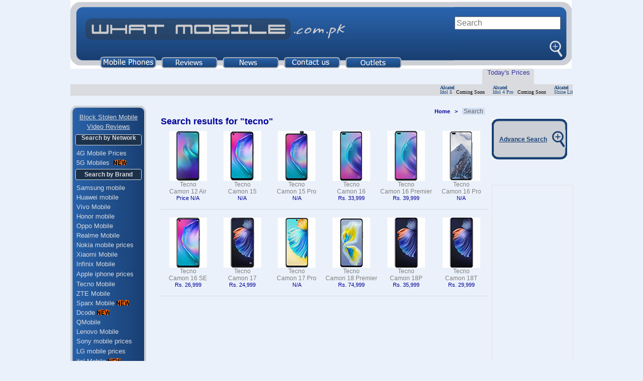

--- FILE ---
content_type: text/html; charset=utf-8
request_url: https://accounts.google.com/o/oauth2/postmessageRelay?parent=https%3A%2F%2Fwww.whatmobile.com.pk&jsh=m%3B%2F_%2Fscs%2Fabc-static%2F_%2Fjs%2Fk%3Dgapi.lb.en.2kN9-TZiXrM.O%2Fd%3D1%2Frs%3DAHpOoo_B4hu0FeWRuWHfxnZ3V0WubwN7Qw%2Fm%3D__features__
body_size: 163
content:
<!DOCTYPE html><html><head><title></title><meta http-equiv="content-type" content="text/html; charset=utf-8"><meta http-equiv="X-UA-Compatible" content="IE=edge"><meta name="viewport" content="width=device-width, initial-scale=1, minimum-scale=1, maximum-scale=1, user-scalable=0"><script src='https://ssl.gstatic.com/accounts/o/2580342461-postmessagerelay.js' nonce="YDAz1utXHYF9vwMvOqdQQg"></script></head><body><script type="text/javascript" src="https://apis.google.com/js/rpc:shindig_random.js?onload=init" nonce="YDAz1utXHYF9vwMvOqdQQg"></script></body></html>

--- FILE ---
content_type: text/html; charset=utf-8
request_url: https://www.google.com/recaptcha/api2/aframe
body_size: 266
content:
<!DOCTYPE HTML><html><head><meta http-equiv="content-type" content="text/html; charset=UTF-8"></head><body><script nonce="Mlxsg_rqUWpj63c3OAxrvg">/** Anti-fraud and anti-abuse applications only. See google.com/recaptcha */ try{var clients={'sodar':'https://pagead2.googlesyndication.com/pagead/sodar?'};window.addEventListener("message",function(a){try{if(a.source===window.parent){var b=JSON.parse(a.data);var c=clients[b['id']];if(c){var d=document.createElement('img');d.src=c+b['params']+'&rc='+(localStorage.getItem("rc::a")?sessionStorage.getItem("rc::b"):"");window.document.body.appendChild(d);sessionStorage.setItem("rc::e",parseInt(sessionStorage.getItem("rc::e")||0)+1);localStorage.setItem("rc::h",'1769098915753');}}}catch(b){}});window.parent.postMessage("_grecaptcha_ready", "*");}catch(b){}</script></body></html>

--- FILE ---
content_type: application/javascript; charset=utf-8
request_url: https://fundingchoicesmessages.google.com/f/AGSKWxWg5yDlQup3v_hSPD0HvcGfMP3KmEUtHQjwOZ_Gcw7Nq9_e1ZghEiTi1kO_dl4Y07DULULCQAK5pWDcKPYqEaVn7srn5_3oyEA3uiTDwDtP-6hIcimN_EIEPRShcVHbGpf5vibWT5KIvRfsOF3iCJPDrDYRrts0HdEqIxQUX5SpcR_CRGzLVhx5hMYG/_/ads4n./googleads./ad-channel-/adbot160./buttonads.
body_size: -1289
content:
window['0a54faea-4615-4bc9-b295-ba9815234d7e'] = true;